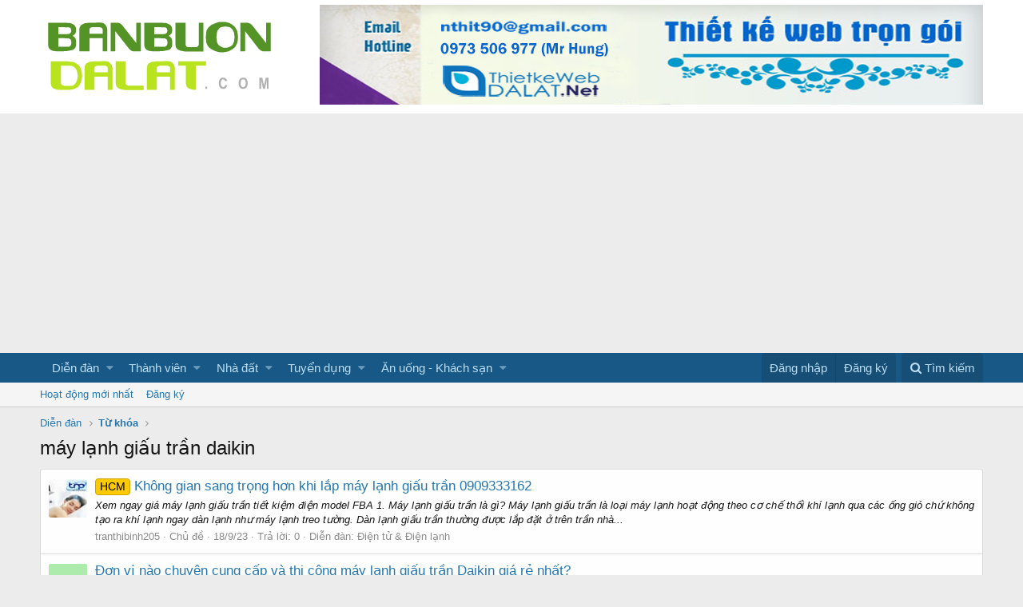

--- FILE ---
content_type: text/html; charset=utf-8
request_url: https://banbuondalat.com/tags/may-lanh-giau-tran-daikin/
body_size: 15003
content:
<!DOCTYPE html>
<html id="XF" lang="vi-VN" dir="LTR"
	data-app="public"
	data-template="tag_view"
	data-container-key=""
	data-content-key=""
	data-logged-in="false"
	data-cookie-prefix="xf_"
	class="has-no-js template-tag_view"
	 data-run-jobs="">
<head>
	<meta charset="utf-8" />
	<meta http-equiv="X-UA-Compatible" content="IE=Edge" />
	<meta name="viewport" content="width=device-width, initial-scale=1">

	
	
	

	<title>máy lạnh giấu trần daikin | Rao vặt đà lạt - Mua bán Đà Lạt</title>

	
		<link rel="next" href="/tags/may-lanh-giau-tran-daikin/page-2" />
	

	
		
	
	
	<meta property="og:site_name" content="Rao vặt đà lạt - Mua bán Đà Lạt" />


	
	
		
	
	
	
		<meta property="og:title" content="máy lạnh giấu trần daikin" />
		<meta property="twitter:title" content="máy lạnh giấu trần daikin" />
	


	
	
	
		
	
	
	
		<meta property="og:image" content="https://banbuondalat.com/styles/default/xenforo/logo-chuan-og.png" />
		<meta property="twitter:image" content="https://banbuondalat.com/styles/default/xenforo/logo-chuan-og.png" />
		<meta property="twitter:card" content="summary" />
	


	

	
		<meta name="theme-color" content="#fff" />
	

	
	
	

	
		
		<link rel="preload" href="/styles/fonts/fa/fontawesome-webfont.woff2?v=4.7.0" as="font" type="font/woff2" crossorigin="anonymous" />
	

	<link rel="stylesheet" href="/css.php?css=public%3Anormalize.css%2Cpublic%3Acore.less%2Cpublic%3Aapp.less%2Cpublic%3Afont_awesome.css&amp;s=1&amp;l=5&amp;d=1633318245&amp;k=adc2c96d5bb02ad454cd1ea6f53bfe93330b26b1" />

	
	<link rel="stylesheet" href="/css.php?css=public%3Aextra.less&amp;s=1&amp;l=5&amp;d=1633318245&amp;k=fe6ce56901c5fea24d12bc200f15f2a0f53e2afc" />

	
		<script src="/js/xf/preamble-compiled.js?_v=9f8759e1"></script>
	


	
		<link rel="icon" type="image/png" href="/styles/default/xenforo/favicon.png" sizes="32x32" />
	
	
		<link rel="apple-touch-icon" href="https://banbuondalat.com/styles/default/xenforo/logo-chuan-og.png" />
	
	<script>
	(function(i,s,o,g,r,a,m){i['GoogleAnalyticsObject']=r;i[r]=i[r]||function(){
	(i[r].q=i[r].q||[]).push(arguments)},i[r].l=1*new Date();a=s.createElement(o),
	m=s.getElementsByTagName(o)[0];a.async=1;a.src=g;m.parentNode.insertBefore(a,m)
	})(window,document,'script','https://www.google-analytics.com/analytics.js','ga');

	ga('create', 'UA-121781552-1', 'auto');
	ga('send', 'pageview');
	
	
</script>

<!-- Google tag (gtag.js) -->
<script async src="https://www.googletagmanager.com/gtag/js?id=G-DB4XQE6WL3"></script>
<script>
  window.dataLayer = window.dataLayer || [];
  function gtag(){dataLayer.push(arguments);}
  gtag('js', new Date());

  gtag('config', 'G-DB4XQE6WL3');
</script>


	
		<script async src="//pagead2.googlesyndication.com/pagead/js/adsbygoogle.js"></script>
		<script>
			 (adsbygoogle = window.adsbygoogle || []).push({
				  google_ad_client: "ca-pub-7569601277762362",
				  enable_page_level_ads: true
			 });
		</script>
	


</head>
<body data-template="tag_view">

<div class="p-pageWrapper" id="top">



<header class="p-header" id="header">
	<div class="p-header-inner">
		<div class="p-header-content">

			<div class="p-header-logo p-header-logo--image">
				<a href="https://banbuondalat.com">
					<img src="/styles/default/xenforo/logo-chuan.png"
						alt="Rao vặt đà lạt - Mua bán Đà Lạt"
						srcset="/styles/default/xenforo/logo-chuanx2.png 2x" />
				</a>
			</div>

			

	
	<a target="_blank" rel="dofollow" href="//thietkewebdalat.net/">
	<img width="100%" height="100%" title="thiet ke web da lat" src="https://i.imgur.com/RKJ5kCB.png" alt="thiet ke web da lat"></a>


		</div>
	</div>
</header>





	<div class="p-navSticky p-navSticky--primary" data-xf-init="sticky-header">
		
	<nav class="p-nav">
		<div class="p-nav-inner">
			<a class="p-nav-menuTrigger" data-xf-click="off-canvas" data-menu=".js-headerOffCanvasMenu" role="button" tabindex="0">
				<i aria-hidden="true"></i>
				<span class="p-nav-menuText">Menu</span>
			</a>

			<div class="p-nav-smallLogo">
				<a href="https://banbuondalat.com">
					<img src="/styles/default/xenforo/logo-chuan.png"
						alt="Rao vặt đà lạt - Mua bán Đà Lạt"
					srcset="/styles/default/xenforo/logo-chuanx2.png 2x" />
				</a>
			</div>

			<div class="p-nav-scroller hScroller" data-xf-init="h-scroller">
				<div class="hScroller-scroll">
					<ul class="p-nav-list js-offCanvasNavSource">
					
						<li>
							
	<div class="p-navEl " data-has-children="true">
		

			
	
	<a href="/"
		class="p-navEl-link p-navEl-link--splitMenu "
		
		
		data-nav-id="forums">Diễn đàn</a>


			<a data-xf-key="1"
				data-xf-click="menu"
				data-menu-pos-ref="< .p-navEl"
				data-arrow-pos-ref="< .p-navEl"
				class="p-navEl-splitTrigger"
				role="button"
				tabindex="0"
				aria-label="Toggle expanded"
				aria-expanded="false"
				aria-haspopup="true"></a>

		
		
			<div class="menu menu--structural" data-menu="menu" aria-hidden="true">
				<div class="menu-content">
					<!--<h4 class="menu-header">Diễn đàn</h4>-->
					
						
	
	
	<a href="/whats-new/posts/"
		class="menu-linkRow u-indentDepth0 js-offCanvasCopy "
		
		
		data-nav-id="newPosts">Bài viết mới</a>

	

					
						
	
	
	<a href="/search/?type=post"
		class="menu-linkRow u-indentDepth0 js-offCanvasCopy "
		
		
		data-nav-id="searchForums">Tìm chủ đề</a>

	

					
				</div>
			</div>
		
	</div>

						</li>
					
						<li>
							
	<div class="p-navEl " data-has-children="true">
		

			
	
	<a href="/members/"
		class="p-navEl-link p-navEl-link--splitMenu "
		
		
		data-nav-id="members">Thành viên</a>


			<a data-xf-key="2"
				data-xf-click="menu"
				data-menu-pos-ref="< .p-navEl"
				data-arrow-pos-ref="< .p-navEl"
				class="p-navEl-splitTrigger"
				role="button"
				tabindex="0"
				aria-label="Toggle expanded"
				aria-expanded="false"
				aria-haspopup="true"></a>

		
		
			<div class="menu menu--structural" data-menu="menu" aria-hidden="true">
				<div class="menu-content">
					<!--<h4 class="menu-header">Thành viên</h4>-->
					
						
	
	
	<a href="/online/"
		class="menu-linkRow u-indentDepth0 js-offCanvasCopy "
		
		
		data-nav-id="currentVisitors">Thành viên trực tuyến</a>

	

					
						
	
	
	<a href="/whats-new/profile-posts/"
		class="menu-linkRow u-indentDepth0 js-offCanvasCopy "
		 rel="nofollow"
		
		data-nav-id="newProfilePosts">Bài mới trên hồ sơ</a>

	

					
						
	
	
	<a href="/search/?type=profile_post"
		class="menu-linkRow u-indentDepth0 js-offCanvasCopy "
		
		
		data-nav-id="searchProfilePosts">Tìm trong hồ sơ cá nhân</a>

	

					
				</div>
			</div>
		
	</div>

						</li>
					
						<li>
							
	<div class="p-navEl " data-has-children="true">
		<a data-xf-key="3"
			data-xf-click="menu"
			data-menu-pos-ref="< .p-navEl"
			data-arrow-pos-ref="< .p-navEl"
			class="p-navEl-linkHolder"
			role="button"
			tabindex="0"
			aria-expanded="false"
			aria-haspopup="true">
			
	
	<span 
		class="p-navEl-link p-navEl-link--menuTrigger "
		
		
		data-nav-id="1">Nhà đất</span>

		</a>

		
		
			<div class="menu menu--structural" data-menu="menu" aria-hidden="true">
				<div class="menu-content">
					<!--<h4 class="menu-header">Nhà đất</h4>-->
					
						
	
	
	<a href="http://banbuondalat.com/forums/bat-dong-san-da-lat/"
		class="menu-linkRow u-indentDepth0 js-offCanvasCopy "
		
		
		data-nav-id="2">Nhà đất Đà Lạt</a>

	
		
			
	
	
	<a href="/forums/can-ban-nha-dat-sang-nhuong/"
		class="menu-linkRow u-indentDepth1 js-offCanvasCopy "
		
		
		data-nav-id="1000">Cần bán - Sang Nhượng - Cho Thuê</a>

	

		
			
	
	
	<a href="/forums/can-mua-dat-nha/"
		class="menu-linkRow u-indentDepth1 js-offCanvasCopy "
		
		
		data-nav-id="1001">Cần mua nhà - đất</a>

	

		
			
	
	
	<a href="/forums/thue-cho-thue/"
		class="menu-linkRow u-indentDepth1 js-offCanvasCopy "
		
		
		data-nav-id="10089">Thuê ,cho thuê</a>

	

		
			
	
	
	<a href="/forums/phong-tro/"
		class="menu-linkRow u-indentDepth1 js-offCanvasCopy "
		
		
		data-nav-id="10067">Phòng trọ</a>

	

		
		
			<hr class="menu-separator" />
		
	

					
						
	
	
	<span 
		class="menu-linkRow u-indentDepth0 js-offCanvasCopy "
		
		
		data-nav-id="3">Nhà đất Đức Trọng</span>

	
		
			
	
	
	<a href="/forums/can-ban-nha-dat-can-sang.63/"
		class="menu-linkRow u-indentDepth1 js-offCanvasCopy "
		
		
		data-nav-id="1111">Cần bán - Sang Nhượng - Cho Thuê</a>

	

		
			
	
	
	<a href="/forums/can-mua-dat-nha.64/"
		class="menu-linkRow u-indentDepth1 js-offCanvasCopy "
		
		
		data-nav-id="1112">Cần mua đất,nhà</a>

	

		
			
	
	
	<a href="/forums/thue-cho-thue.65/"
		class="menu-linkRow u-indentDepth1 js-offCanvasCopy "
		
		
		data-nav-id="1113">Thuê ,cho thuê</a>

	

		
		
			<hr class="menu-separator" />
		
	

					
						
	
	
	<span 
		class="menu-linkRow u-indentDepth0 js-offCanvasCopy "
		
		
		data-nav-id="4">Nhà đất Bảo Lộc</span>

	
		
			
	
	
	<a href="/forums/can-ban-nha-dat-can-sang.67/"
		class="menu-linkRow u-indentDepth1 js-offCanvasCopy "
		
		
		data-nav-id="1114">Cần bán - Sang Nhượng - Cho Thuê</a>

	

		
			
	
	
	<a href="/forums/can-mua-dat-nha.68/"
		class="menu-linkRow u-indentDepth1 js-offCanvasCopy "
		
		
		data-nav-id="1115">Cần mua nhà - đất</a>

	

		
			
	
	
	<a href="/forums/thue-cho-thue.69/"
		class="menu-linkRow u-indentDepth1 js-offCanvasCopy "
		
		
		data-nav-id="1116">Thuê ,cho thuê</a>

	

		
		
			<hr class="menu-separator" />
		
	

					
				</div>
			</div>
		
	</div>

						</li>
					
						<li>
							
	<div class="p-navEl " data-has-children="true">
		<a data-xf-key="4"
			data-xf-click="menu"
			data-menu-pos-ref="< .p-navEl"
			data-arrow-pos-ref="< .p-navEl"
			class="p-navEl-linkHolder"
			role="button"
			tabindex="0"
			aria-expanded="false"
			aria-haspopup="true">
			
	
	<span 
		class="p-navEl-link p-navEl-link--menuTrigger "
		
		
		data-nav-id="1003">Tuyển dụng</span>

		</a>

		
		
			<div class="menu menu--structural" data-menu="menu" aria-hidden="true">
				<div class="menu-content">
					<!--<h4 class="menu-header">Tuyển dụng</h4>-->
					
						
	
	
	<a href="/forums/nha-tuyen-dung.44/"
		class="menu-linkRow u-indentDepth0 js-offCanvasCopy "
		
		
		data-nav-id="1117">Nhà Tuyển Dụng</a>

	

					
						
	
	
	<a href="/forums/nguoi-tim-viec.45/"
		class="menu-linkRow u-indentDepth0 js-offCanvasCopy "
		
		
		data-nav-id="1118">Người tìm việc</a>

	

					
				</div>
			</div>
		
	</div>

						</li>
					
						<li>
							
	<div class="p-navEl " data-has-children="true">
		<a data-xf-key="5"
			data-xf-click="menu"
			data-menu-pos-ref="< .p-navEl"
			data-arrow-pos-ref="< .p-navEl"
			class="p-navEl-linkHolder"
			role="button"
			tabindex="0"
			aria-expanded="false"
			aria-haspopup="true">
			
	
	<span 
		class="p-navEl-link p-navEl-link--menuTrigger "
		
		
		data-nav-id="1005">Ăn uống - Khách sạn</span>

		</a>

		
		
			<div class="menu menu--structural" data-menu="menu" aria-hidden="true">
				<div class="menu-content">
					<!--<h4 class="menu-header">Ăn uống - Khách sạn</h4>-->
					
						
	
	
	<a href="/forums/an-uong-da-lat.52/"
		class="menu-linkRow u-indentDepth0 js-offCanvasCopy "
		
		
		data-nav-id="1119">Ăn uống Đà Lạt</a>

	

					
						
	
	
	<a href="/forums/khach-san-da-lat.53/"
		class="menu-linkRow u-indentDepth0 js-offCanvasCopy "
		
		
		data-nav-id="1120">Khách sạn Đà Lạt</a>

	

					
						
	
	
	<a href="/forums/nha-nghi-da-lat.54/"
		class="menu-linkRow u-indentDepth0 js-offCanvasCopy "
		
		
		data-nav-id="11130">Nhà nghỉ Đà Lạt</a>

	

					
				</div>
			</div>
		
	</div>

						</li>
					
					</ul>
				</div>
			</div>

			<div class="p-nav-opposite">
				<div class="p-navgroup p-account p-navgroup--guest">
					
						<a href="/login/" class="p-navgroup-link p-navgroup-link--textual p-navgroup-link--logIn" rel="nofollow" data-xf-click="overlay">
							<span class="p-navgroup-linkText">Đăng nhập</span>
						</a>
						
							<a href="/register/" class="p-navgroup-link p-navgroup-link--textual p-navgroup-link--register" rel="nofollow" data-xf-click="overlay">
								<span class="p-navgroup-linkText">Đăng ký</span>
							</a>
						
					
				</div>

				<div class="p-navgroup p-discovery">
					<a href="/whats-new/"
						class="p-navgroup-link p-navgroup-link--iconic p-navgroup-link--whatsnew"
						title="Có gì mới?">
						<i aria-hidden="true"></i>
						<span class="p-navgroup-linkText">Có gì mới?</span>
					</a>

					
						<a href="/search/"
							class="p-navgroup-link p-navgroup-link--iconic p-navgroup-link--search"
							data-xf-click="menu"
							data-xf-key="/"
							aria-label="Tìm kiếm"
							aria-expanded="false"
							aria-haspopup="true"
							title="Tìm kiếm">
							<i aria-hidden="true"></i>
							<span class="p-navgroup-linkText">Tìm kiếm</span>
						</a>
						<div class="menu menu--structural menu--wide" data-menu="menu" aria-hidden="true">
							<form action="/search/search" method="post"
								class="menu-content"
								data-xf-init="quick-search">

								<h3 class="menu-header">Tìm kiếm</h3>
								
								<div class="menu-row">
									
										<input type="text" class="input" name="keywords" placeholder="Tìm kiếm…" aria-label="Tìm kiếm" data-menu-autofocus="true" />
									
								</div>

								
								<div class="menu-row">
									<label class="iconic iconic--checkbox iconic--labelled"><input type="checkbox"  name="c[title_only]" value="1" /><i aria-hidden="true"></i>Chỉ tìm trong tiêu đề</label>

								</div>
								
								<div class="menu-row">
									<div class="inputGroup">
										<span class="inputGroup-text">Bởi:</span>
										<input class="input" name="c[users]" data-xf-init="auto-complete" placeholder="Thành viên" />
									</div>
								</div>
								<div class="menu-footer">
									<span class="menu-footer-controls">
										<button type="submit" class="button--primary button button--icon button--icon--search"><span class="button-text">Tìm</span></button>
										<a href="/search/" class="button" rel="nofollow"><span class="button-text">Tìm kiếm nâng cao…</span></a>
									</span>
								</div>

								<input type="hidden" name="_xfToken" value="1768633964,a43d303c0dc77c90934a2536b248c6aa" />
							</form>
						</div>
					
				</div>
			</div>
		</div>
	</nav>

	</div>
	
	
		<div class="p-sectionLinks">
			<div class="p-sectionLinks-inner hScroller" data-xf-init="h-scroller">
				<div class="hScroller-scroll">
					<ul class="p-sectionLinks-list">
					
						<li>
							
	<div class="p-navEl " >
		

			
	
	<a href="/whats-new/latest-activity"
		class="p-navEl-link "
		
		data-xf-key="alt+1"
		data-nav-id="defaultLatestActivity">Hoạt động mới nhất</a>


			

		
		
	</div>

						</li>
					
						<li>
							
	<div class="p-navEl " >
		

			
	
	<a href="/register/"
		class="p-navEl-link "
		
		data-xf-key="alt+2"
		data-nav-id="defaultRegister">Đăng ký</a>


			

		
		
	</div>

						</li>
					
					</ul>
				</div>
			</div>
		</div>
	



<div class="offCanvasMenu offCanvasMenu--nav js-headerOffCanvasMenu" data-menu="menu" aria-hidden="true" data-ocm-builder="navigation">
	<div class="offCanvasMenu-backdrop" data-menu-close="true"></div>
	<div class="offCanvasMenu-content">
		<div class="offCanvasMenu-header">
			Menu
			<a class="offCanvasMenu-closer" data-menu-close="true" role="button" tabindex="0" aria-label="Đóng"></a>
		</div>
		
			<div class="p-offCanvasRegisterLink">
				<div class="offCanvasMenu-linkHolder">
					<a href="/login/" class="offCanvasMenu-link" rel="nofollow" data-xf-click="overlay" data-menu-close="true">
						Đăng nhập
					</a>
				</div>
				<hr class="offCanvasMenu-separator" />
				
					<div class="offCanvasMenu-linkHolder">
						<a href="/register/" class="offCanvasMenu-link" rel="nofollow" data-xf-click="overlay" data-menu-close="true">
							Đăng ký
						</a>
					</div>
					<hr class="offCanvasMenu-separator" />
				
			</div>
		
		<div class="js-offCanvasNavTarget"></div>
	</div>
</div>

<div class="p-body">
	<div class="p-body-inner">
		<!--XF:EXTRA_OUTPUT-->

            
		

		

            

		
		
	
		<ul class="p-breadcrumbs "
			itemscope itemtype="https://schema.org/BreadcrumbList">
		

			
			
				
	<li itemprop="itemListElement" itemscope itemtype="https://schema.org/ListItem">
		<a href="/" itemprop="item">
			<span itemprop="name">Diễn đàn</span>
			<meta itemprop="position" content="1" />
		</a>
	</li>

			

			
			
				
	<li itemprop="itemListElement" itemscope itemtype="https://schema.org/ListItem">
		<a href="/tags/" itemprop="item">
			<span itemprop="name">Từ khóa</span>
			<meta itemprop="position" content="1" />
		</a>
	</li>

			

		
		</ul>
	

              
		

		
	<noscript><div class="blockMessage blockMessage--important blockMessage--iconic u-noJsOnly">JavaScript is disabled. For a better experience, please enable JavaScript in your browser before proceeding.</div></noscript>

		
	<!--[if lt IE 9]><div class="blockMessage blockMessage&#45;&#45;important blockMessage&#45;&#45;iconic">You are using an out of date browser. It  may not display this or other websites correctly.<br />You should upgrade or use an <a href="https://www.google.com/chrome/browser/" target="_blank">alternative browser</a>.</div><![endif]-->


		
			<div class="p-body-header">
			
				
					<div class="p-title ">
					
						
							<h1 class="p-title-value">máy lạnh giấu trần daikin</h1>
						
						
					
					</div>
				

				
			
			</div>
		

		<div class="p-body-main  ">
			

			<div class="p-body-content">
				
				<div class="p-body-pageContent">





<div class="block" data-xf-init="" data-type="" data-href="/inline-mod/">
	

	<div class="block-container">
		<ol class="block-body">
			
				<li class="block-row block-row--separated  js-inlineModContainer" data-author="tranthibinh205">
	<div class="contentRow ">
		<span class="contentRow-figure">
			<a href="/members/tranthibinh205.2163/" class="avatar avatar--s" data-user-id="2163" data-xf-init="member-tooltip">
			<img src="/data/avatars/s/2/2163.jpg?1655794079" srcset="/data/avatars/m/2/2163.jpg?1655794079 2x" alt="tranthibinh205" class="avatar-u2163-s" /> 
		</a>
		</span>
		<div class="contentRow-main">
			<h3 class="contentRow-title">
				<a href="/threads/khong-gian-sang-trong-hon-khi-lap-may-lanh-giau-tran-0909333162.224888/"><span class="label label--orange" dir="auto">HCM</span><span class="label-append">&nbsp;</span>Không gian sang trọng hơn khi lắp máy lạnh giấu trần 0909333162</a>
			</h3>

			<div class="contentRow-snippet">Xem ngay giá máy lạnh giấu trần tiết kiệm điện model FBA
 
1. Máy lạnh giấu trần là gì?
Máy lạnh giấu trần là loại máy lạnh hoạt động theo cơ chế thổi khí lạnh qua các ống gió chứ không tạo ra khí lạnh ngay dàn lạnh như máy lạnh treo tường. Dàn lạnh giấu trần thường được lắp đặt ở trên trần nhà...</div>

			<div class="contentRow-minor contentRow-minor--hideLinks">
				<ul class="listInline listInline--bullet">
					
					<li><a href="/members/tranthibinh205.2163/" class="username " dir="auto" data-user-id="2163" data-xf-init="member-tooltip">tranthibinh205</a></li>
					<li>Chủ đề</li>
					<li><time  class="u-dt" dir="auto" datetime="2023-09-18T14:57:41+0700" data-time="1695023861" data-date-string="18/9/23" data-time-string="14:57" title="18/9/23 lúc 14:57">18/9/23</time></li>
					<li>Trả lời: 0</li>
					<li>Diễn đàn: <a href="/forums/dien-tu-dien-lanh.24/">Điện tử &amp; Điện lạnh</a></li>
				</ul>
			</div>
		</div>
	</div>
</li>
			
				<li class="block-row block-row--separated  js-inlineModContainer" data-author="lanthanhhaichau">
	<div class="contentRow ">
		<span class="contentRow-figure">
			<a href="/members/lanthanhhaichau.725/" class="avatar avatar--s avatar--default avatar--default--dynamic" data-user-id="725" data-xf-init="member-tooltip" style="background-color: #adebad; color: #2eb82e">
			<span class="avatar-u725-s">L</span> 
		</a>
		</span>
		<div class="contentRow-main">
			<h3 class="contentRow-title">
				<a href="/threads/don-vi-nao-chuyen-cung-cap-va-thi-cong-may-lanh-giau-tran-daikin-gia-re-nhat.222762/">Đơn vị nào chuyên cung cấp và thi công máy lạnh giấu trần Daikin giá rẻ nhất?</a>
			</h3>

			<div class="contentRow-snippet">Việc thi công máy lạnh giấu trần nối ống gió Daikin luôn lựa chọn hàng đầu cho không gian có kiến trúc đẹp, mang tới sự tiện nghi cũng như tính thẩm mỹ tuyệt vời, bởi sự đa dạng trong biến tấu dàn lạnh theo quan điểm thẩm mỹ mỗi người, hơn nữa với những tính năng tuyệt vời mà sản phẩm này mang...</div>

			<div class="contentRow-minor contentRow-minor--hideLinks">
				<ul class="listInline listInline--bullet">
					
					<li><a href="/members/lanthanhhaichau.725/" class="username " dir="auto" data-user-id="725" data-xf-init="member-tooltip">lanthanhhaichau</a></li>
					<li>Chủ đề</li>
					<li><time  class="u-dt" dir="auto" datetime="2023-07-19T16:07:06+0700" data-time="1689757626" data-date-string="19/7/23" data-time-string="16:07" title="19/7/23 lúc 16:07">19/7/23</time></li>
					<li>Trả lời: 0</li>
					<li>Diễn đàn: <a href="/forums/dien-tu-dien-lanh.24/">Điện tử &amp; Điện lạnh</a></li>
				</ul>
			</div>
		</div>
	</div>
</li>
			
				<li class="block-row block-row--separated  js-inlineModContainer" data-author="thaotrieuan">
	<div class="contentRow ">
		<span class="contentRow-figure">
			<a href="/members/thaotrieuan.147/" class="avatar avatar--s avatar--default avatar--default--dynamic" data-user-id="147" data-xf-init="member-tooltip" style="background-color: #85e0a3; color: #248f47">
			<span class="avatar-u147-s">T</span> 
		</a>
		</span>
		<div class="contentRow-main">
			<h3 class="contentRow-title">
				<a href="/threads/mua-ngay-may-lanh-giau-tran-daikin-voi-nhieu-uu-dai-hap-dan-tai-dien-lanh-trieu-an.221861/"><span class="label label--skyBlue" dir="auto">Toàn Quốc</span><span class="label-append">&nbsp;</span>Mua ngay máy lạnh giấu trần Daikin với nhiều ưu đãi hấp dẫn tại Điện lạnh Triều An</a>
			</h3>

			<div class="contentRow-snippet">SO SÁNH 2 DÒNG MÁY LẠNH GIẤU TRẦN ỐNG GIÓ FBA VÀ FBFC NỔI TRỘI NHẤT HIỆN NAY



Là lựa chọn của hầu hết các công trình hiện nay, máy lạnh giấu trần ống gió FBFC và FBA của hãng Daikin đều là 2 model tích hợp công nghệ Inverter hiện đại, siêu tiết kiệm điện. Nhưng người tiêu dùng vẫn còn băn...</div>

			<div class="contentRow-minor contentRow-minor--hideLinks">
				<ul class="listInline listInline--bullet">
					
					<li><a href="/members/thaotrieuan.147/" class="username " dir="auto" data-user-id="147" data-xf-init="member-tooltip">thaotrieuan</a></li>
					<li>Chủ đề</li>
					<li><time  class="u-dt" dir="auto" datetime="2023-06-27T09:33:54+0700" data-time="1687833234" data-date-string="27/6/23" data-time-string="09:33" title="27/6/23 lúc 09:33">27/6/23</time></li>
					<li>Trả lời: 0</li>
					<li>Diễn đàn: <a href="/forums/dien-tu-dien-lanh.24/">Điện tử &amp; Điện lạnh</a></li>
				</ul>
			</div>
		</div>
	</div>
</li>
			
				<li class="block-row block-row--separated  js-inlineModContainer" data-author="thaotrieuan">
	<div class="contentRow ">
		<span class="contentRow-figure">
			<a href="/members/thaotrieuan.147/" class="avatar avatar--s avatar--default avatar--default--dynamic" data-user-id="147" data-xf-init="member-tooltip" style="background-color: #85e0a3; color: #248f47">
			<span class="avatar-u147-s">T</span> 
		</a>
		</span>
		<div class="contentRow-main">
			<h3 class="contentRow-title">
				<a href="/threads/may-lanh-giau-tran-daikin-nhap-khau-chinh-hang-bao-hanh-2-nam.221839/"><span class="label label--skyBlue" dir="auto">Toàn Quốc</span><span class="label-append">&nbsp;</span>Máy lạnh giấu trần Daikin nhập khẩu chính hãng, bảo hành 2 năm</a>
			</h3>

			<div class="contentRow-snippet">Sale giá sốc máy lạnh giấu trần Daikin 2 ngựa hàng nhập khẩu chính hãng

 
Máy lạnh giấu trần Daikin FBA50BVMA/RZF50CV2V inverter R32
Mã sản phẩm: FBA50BVMA/RZF50CV2V
Giá: 27.100.000 vnđ
Xuất xứ: Việt Nam/Thái Lan
Hãng sản xuất: Máy lạnh Daikin
Công suất: 2 ngựa | 2.0 hp
Bảo hành: 1 năm...</div>

			<div class="contentRow-minor contentRow-minor--hideLinks">
				<ul class="listInline listInline--bullet">
					
					<li><a href="/members/thaotrieuan.147/" class="username " dir="auto" data-user-id="147" data-xf-init="member-tooltip">thaotrieuan</a></li>
					<li>Chủ đề</li>
					<li><time  class="u-dt" dir="auto" datetime="2023-06-26T14:53:50+0700" data-time="1687766030" data-date-string="26/6/23" data-time-string="14:53" title="26/6/23 lúc 14:53">26/6/23</time></li>
					<li>Trả lời: 0</li>
					<li>Diễn đàn: <a href="/forums/dien-tu-dien-lanh.24/">Điện tử &amp; Điện lạnh</a></li>
				</ul>
			</div>
		</div>
	</div>
</li>
			
				<li class="block-row block-row--separated  js-inlineModContainer" data-author="lanthanhhaichau">
	<div class="contentRow ">
		<span class="contentRow-figure">
			<a href="/members/lanthanhhaichau.725/" class="avatar avatar--s avatar--default avatar--default--dynamic" data-user-id="725" data-xf-init="member-tooltip" style="background-color: #adebad; color: #2eb82e">
			<span class="avatar-u725-s">L</span> 
		</a>
		</span>
		<div class="contentRow-main">
			<h3 class="contentRow-title">
				<a href="/threads/don-vi-ban-lap-may-lanh-giau-tran-daikin-ap-suat-tinh-thap-trung-binh-cao-re-nhat-mien-nam.220834/">Đơn vị bán, lắp máy lạnh giấu trần Daikin áp suất tĩnh thấp, trung bình, cao rẻ nhất miền nam</a>
			</h3>

			<div class="contentRow-snippet">Bài viết này Thanh Hải Châu xin giới thiệu bảng giá mới nhất dòng tiêu chuẩn máy lạnh giấu trần nối ống gió Daikin áp suất tĩnh thấp, trung bình và cao để bạn có thể tham khảo khi cần.



» Tìm hiểu: Tại sao máy lạnh giấu trần nối ống gió Daikin luôn được tìm mua?


► Tổng hợp các model máy lạnh...</div>

			<div class="contentRow-minor contentRow-minor--hideLinks">
				<ul class="listInline listInline--bullet">
					
					<li><a href="/members/lanthanhhaichau.725/" class="username " dir="auto" data-user-id="725" data-xf-init="member-tooltip">lanthanhhaichau</a></li>
					<li>Chủ đề</li>
					<li><time  class="u-dt" dir="auto" datetime="2023-05-31T14:11:09+0700" data-time="1685517069" data-date-string="31/5/23" data-time-string="14:11" title="31/5/23 lúc 14:11">31/5/23</time></li>
					<li>Trả lời: 0</li>
					<li>Diễn đàn: <a href="/forums/dien-tu-dien-lanh.24/">Điện tử &amp; Điện lạnh</a></li>
				</ul>
			</div>
		</div>
	</div>
</li>
			
				<li class="block-row block-row--separated  js-inlineModContainer" data-author="trinhtran">
	<div class="contentRow ">
		<span class="contentRow-figure">
			<a href="/members/trinhtran.969/" class="avatar avatar--s avatar--default avatar--default--dynamic" data-user-id="969" data-xf-init="member-tooltip" style="background-color: #7a7a1f; color: #000000">
			<span class="avatar-u969-s">T</span> 
		</a>
		</span>
		<div class="contentRow-main">
			<h3 class="contentRow-title">
				<a href="/threads/may-lanh-giau-tran-daikin-hien-dai-gia-canh-tranh-cho-phong-ngu.218969/"><span class="label label--orange" dir="auto">HCM</span><span class="label-append">&nbsp;</span>Máy lạnh giấu trần daikin hiện đại giá cạnh tranh cho phòng ngủ</a>
			</h3>

			<div class="contentRow-snippet">MUA BÁN CÁC LOẠI MÁY LẠNH ÂM TRẦN ỐNG GIÓ DAIKIN 42.000BTU CỰC ĐẸP MẮT CHO CÔNG TRÌNH

Máy lạnh âm trần ống gió Daikin từ lâu đã là sản phẩm được người dùng quan tâm nhiều nhất bởi thiết kế cực kì tinh tế, màu sắc nhã nhặn, cùng với nhiều tính năng nổi bật như :  công nghệ inverter, lọc mùi, khử...</div>

			<div class="contentRow-minor contentRow-minor--hideLinks">
				<ul class="listInline listInline--bullet">
					
					<li><a href="/members/trinhtran.969/" class="username " dir="auto" data-user-id="969" data-xf-init="member-tooltip">trinhtran</a></li>
					<li>Chủ đề</li>
					<li><time  class="u-dt" dir="auto" datetime="2023-04-21T08:38:26+0700" data-time="1682041106" data-date-string="21/4/23" data-time-string="08:38" title="21/4/23 lúc 08:38">21/4/23</time></li>
					<li>Trả lời: 0</li>
					<li>Diễn đàn: <a href="/forums/dien-tu-dien-lanh.24/">Điện tử &amp; Điện lạnh</a></li>
				</ul>
			</div>
		</div>
	</div>
</li>
			
				<li class="block-row block-row--separated  js-inlineModContainer" data-author="lanthanhhaichau">
	<div class="contentRow ">
		<span class="contentRow-figure">
			<a href="/members/lanthanhhaichau.725/" class="avatar avatar--s avatar--default avatar--default--dynamic" data-user-id="725" data-xf-init="member-tooltip" style="background-color: #adebad; color: #2eb82e">
			<span class="avatar-u725-s">L</span> 
		</a>
		</span>
		<div class="contentRow-main">
			<h3 class="contentRow-title">
				<a href="/threads/ban-va-thi-cong-may-lanh-giau-tran-daikin-cho-biet-thu-gia-thap-nhat.217900/">Bán và thi công máy lạnh giấu trần Daikin cho biệt thự giá thấp nhất</a>
			</h3>

			<div class="contentRow-snippet">Bạn cũng cần tìm cho mình một đơn vị thật uy tín ở miền nam để nhận tư vấn, thi công máy lạnh giấu trần Daikin cho biệt thự chuyên nghiệp nhất, giá rẻ nhất như Điện Lạnh Thanh Hải Châu. Mời bạn xem bài viết dưới đây để biết lý do vì sao chúng tôi lại nói như vậy nhé.



→ Xem thêm: Lựa chọn lắp...</div>

			<div class="contentRow-minor contentRow-minor--hideLinks">
				<ul class="listInline listInline--bullet">
					
					<li><a href="/members/lanthanhhaichau.725/" class="username " dir="auto" data-user-id="725" data-xf-init="member-tooltip">lanthanhhaichau</a></li>
					<li>Chủ đề</li>
					<li><time  class="u-dt" dir="auto" datetime="2023-03-31T13:42:17+0700" data-time="1680244937" data-date-string="31/3/23" data-time-string="13:42" title="31/3/23 lúc 13:42">31/3/23</time></li>
					<li>Trả lời: 0</li>
					<li>Diễn đàn: <a href="/forums/dien-tu-dien-lanh.24/">Điện tử &amp; Điện lạnh</a></li>
				</ul>
			</div>
		</div>
	</div>
</li>
			
				<li class="block-row block-row--separated  js-inlineModContainer" data-author="lanthanhhaichau">
	<div class="contentRow ">
		<span class="contentRow-figure">
			<a href="/members/lanthanhhaichau.725/" class="avatar avatar--s avatar--default avatar--default--dynamic" data-user-id="725" data-xf-init="member-tooltip" style="background-color: #adebad; color: #2eb82e">
			<span class="avatar-u725-s">L</span> 
		</a>
		</span>
		<div class="contentRow-main">
			<h3 class="contentRow-title">
				<a href="/threads/ban-va-thi-cong-may-lanh-giau-tran-daikin-cho-biet-thu-gia-thap-nhat.217899/">Bán và thi công máy lạnh giấu trần Daikin cho biệt thự giá thấp nhất</a>
			</h3>

			<div class="contentRow-snippet">Bạn cũng cần tìm cho mình một đơn vị thật uy tín ở miền nam để nhận tư vấn, thi công máy lạnh giấu trần Daikin cho biệt thự chuyên nghiệp nhất, giá rẻ nhất như Điện Lạnh Thanh Hải Châu. Mời bạn xem bài viết dưới đây để biết lý do vì sao chúng tôi lại nói như vậy nhé.



→ Xem thêm: Lựa chọn lắp...</div>

			<div class="contentRow-minor contentRow-minor--hideLinks">
				<ul class="listInline listInline--bullet">
					
					<li><a href="/members/lanthanhhaichau.725/" class="username " dir="auto" data-user-id="725" data-xf-init="member-tooltip">lanthanhhaichau</a></li>
					<li>Chủ đề</li>
					<li><time  class="u-dt" dir="auto" datetime="2023-03-31T13:41:34+0700" data-time="1680244894" data-date-string="31/3/23" data-time-string="13:41" title="31/3/23 lúc 13:41">31/3/23</time></li>
					<li>Trả lời: 0</li>
					<li>Diễn đàn: <a href="/forums/dien-tu-dien-lanh.24/">Điện tử &amp; Điện lạnh</a></li>
				</ul>
			</div>
		</div>
	</div>
</li>
			
				<li class="block-row block-row--separated  js-inlineModContainer" data-author="lanthanhhaichau">
	<div class="contentRow ">
		<span class="contentRow-figure">
			<a href="/members/lanthanhhaichau.725/" class="avatar avatar--s avatar--default avatar--default--dynamic" data-user-id="725" data-xf-init="member-tooltip" style="background-color: #adebad; color: #2eb82e">
			<span class="avatar-u725-s">L</span> 
		</a>
		</span>
		<div class="contentRow-main">
			<h3 class="contentRow-title">
				<a href="/threads/chuyen-cung-cap-thi-cong-may-lanh-giau-tran-daikin-cho-biet-thu-gia-uu-dai-nhat.216221/">Chuyên cung cấp, thi công máy lạnh giấu trần Daikin cho biệt thự giá ưu đãi nhất</a>
			</h3>

			<div class="contentRow-snippet">Biệt thự sang trọng với nội thất đẳng cấp và việc lựa chọn dòng sản phẩm máy lạnh cho biệt thự phù hợp và xứng đáng góp mặt trong không gian ấy là vô cùng quan trọng. Và tất nhiên trong cuộc tìm kiếm máy lạnh cho biệt thự, cái tên máy lạnh giấu trần Daikin có thể nói là siêu phẩm khiến các gia...</div>

			<div class="contentRow-minor contentRow-minor--hideLinks">
				<ul class="listInline listInline--bullet">
					
					<li><a href="/members/lanthanhhaichau.725/" class="username " dir="auto" data-user-id="725" data-xf-init="member-tooltip">lanthanhhaichau</a></li>
					<li>Chủ đề</li>
					<li><time  class="u-dt" dir="auto" datetime="2023-02-27T13:57:11+0700" data-time="1677481031" data-date-string="27/2/23" data-time-string="13:57" title="27/2/23 lúc 13:57">27/2/23</time></li>
					<li>Trả lời: 0</li>
					<li>Diễn đàn: <a href="/forums/dien-tu-dien-lanh.24/">Điện tử &amp; Điện lạnh</a></li>
				</ul>
			</div>
		</div>
	</div>
</li>
			
				<li class="block-row block-row--separated  js-inlineModContainer" data-author="lanthanhhaichau">
	<div class="contentRow ">
		<span class="contentRow-figure">
			<a href="/members/lanthanhhaichau.725/" class="avatar avatar--s avatar--default avatar--default--dynamic" data-user-id="725" data-xf-init="member-tooltip" style="background-color: #adebad; color: #2eb82e">
			<span class="avatar-u725-s">L</span> 
		</a>
		</span>
		<div class="contentRow-main">
			<h3 class="contentRow-title">
				<a href="/threads/don-vi-uy-tin-ban-va-thi-cong-may-lanh-giau-tran-daikin-gia-canh-tranh-nhat-mien-nam.215847/">Đơn vị uy tín bán và thi công máy lạnh giấu trần Daikin giá cạnh tranh nhất miền nam</a>
			</h3>

			<div class="contentRow-snippet">Cả FBFC và FBA đều là 2 model siêu tiết kiệm điện tích hợp công nghệ Inverter hiện đại của máy lạnh giấu trần nối ống gió Daikin đang được người tiêu dùng quan tâm và lựa chọn lắp đặt cho nhiều không gian như biệt thự, nhà phố, chung cư, văn phòng công ty,… Tuy nhiên nhiều người dùng vẫn còn băn...</div>

			<div class="contentRow-minor contentRow-minor--hideLinks">
				<ul class="listInline listInline--bullet">
					
					<li><a href="/members/lanthanhhaichau.725/" class="username " dir="auto" data-user-id="725" data-xf-init="member-tooltip">lanthanhhaichau</a></li>
					<li>Chủ đề</li>
					<li><time  class="u-dt" dir="auto" datetime="2023-02-20T14:26:37+0700" data-time="1676877997" data-date-string="20/2/23" data-time-string="14:26" title="20/2/23 lúc 14:26">20/2/23</time></li>
					<li>Trả lời: 0</li>
					<li>Diễn đàn: <a href="/forums/dien-tu-dien-lanh.24/">Điện tử &amp; Điện lạnh</a></li>
				</ul>
			</div>
		</div>
	</div>
</li>
			
				<li class="block-row block-row--separated  js-inlineModContainer" data-author="lanthanhhaichau">
	<div class="contentRow ">
		<span class="contentRow-figure">
			<a href="/members/lanthanhhaichau.725/" class="avatar avatar--s avatar--default avatar--default--dynamic" data-user-id="725" data-xf-init="member-tooltip" style="background-color: #adebad; color: #2eb82e">
			<span class="avatar-u725-s">L</span> 
		</a>
		</span>
		<div class="contentRow-main">
			<h3 class="contentRow-title">
				<a href="/threads/dai-ly-cung-cap-thi-cong-may-lanh-giau-tran-ong-gio-daikin-chuyen-nghiep-va-re.215103/">Đại lý cung cấp, thi công máy lạnh giấu trần ống gió Daikin chuyên nghiệp và rẻ</a>
			</h3>

			<div class="contentRow-snippet">Công Ty Điện Lạnh Thanh Hải Châu là nhà phân phối máy lạnh giấu trần nối ống gió Daikin chính hãng – lắp đặt giá rẻ – chuyên nghiệp uy tín tại TP. Hồ Chí Minh và toàn quốc với đội ngũ kỹ thuật viên có bề dày kinh nghiệm, tận tâm tận lực vì mỗi khách hàng, cam kết mang lại không gian đẹp với tiến...</div>

			<div class="contentRow-minor contentRow-minor--hideLinks">
				<ul class="listInline listInline--bullet">
					
					<li><a href="/members/lanthanhhaichau.725/" class="username " dir="auto" data-user-id="725" data-xf-init="member-tooltip">lanthanhhaichau</a></li>
					<li>Chủ đề</li>
					<li><time  class="u-dt" dir="auto" datetime="2023-02-06T15:14:44+0700" data-time="1675671284" data-date-string="6/2/23" data-time-string="15:14" title="6/2/23 lúc 15:14">6/2/23</time></li>
					<li>Trả lời: 0</li>
					<li>Diễn đàn: <a href="/forums/dien-tu-dien-lanh.24/">Điện tử &amp; Điện lạnh</a></li>
				</ul>
			</div>
		</div>
	</div>
</li>
			
				<li class="block-row block-row--separated  js-inlineModContainer" data-author="lanthanhhaichau">
	<div class="contentRow ">
		<span class="contentRow-figure">
			<a href="/members/lanthanhhaichau.725/" class="avatar avatar--s avatar--default avatar--default--dynamic" data-user-id="725" data-xf-init="member-tooltip" style="background-color: #adebad; color: #2eb82e">
			<span class="avatar-u725-s">L</span> 
		</a>
		</span>
		<div class="contentRow-main">
			<h3 class="contentRow-title">
				<a href="/threads/nha-thau-chuyen-phan-phoi-lap-dat-may-lanh-giau-tran-daikin-kinh-nghiem-lau-nam.214120/">Nhà thầu chuyên phân phối - lắp đặt máy lạnh giấu trần Daikin kinh nghiệm lâu năm</a>
			</h3>

			<div class="contentRow-snippet">Bạn đang băn khoăn và khó khăn khi lựa chọn một đơn vị nhà thầu uy tín và kinh nghiệm lâu năm để lắp đặt máy lạnh giấu trần Daikin tại TP HCM hay tại các tỉnh vùng ven như Bình Dương, Đồng Nai, Long An... Hãy một lần gọi đến Hotline tư vấn kỹ thuật chuyên nghiệp 0911 260 247 (Mr Luân) để có được...</div>

			<div class="contentRow-minor contentRow-minor--hideLinks">
				<ul class="listInline listInline--bullet">
					
					<li><a href="/members/lanthanhhaichau.725/" class="username " dir="auto" data-user-id="725" data-xf-init="member-tooltip">lanthanhhaichau</a></li>
					<li>Chủ đề</li>
					<li><time  class="u-dt" dir="auto" datetime="2023-01-06T15:20:02+0700" data-time="1672993202" data-date-string="6/1/23" data-time-string="15:20" title="6/1/23 lúc 15:20">6/1/23</time></li>
					<li>Trả lời: 0</li>
					<li>Diễn đàn: <a href="/forums/dien-tu-dien-lanh.24/">Điện tử &amp; Điện lạnh</a></li>
				</ul>
			</div>
		</div>
	</div>
</li>
			
				<li class="block-row block-row--separated  js-inlineModContainer" data-author="lanthanhhaichau">
	<div class="contentRow ">
		<span class="contentRow-figure">
			<a href="/members/lanthanhhaichau.725/" class="avatar avatar--s avatar--default avatar--default--dynamic" data-user-id="725" data-xf-init="member-tooltip" style="background-color: #adebad; color: #2eb82e">
			<span class="avatar-u725-s">L</span> 
		</a>
		</span>
		<div class="contentRow-main">
			<h3 class="contentRow-title">
				<a href="/threads/dich-vu-tron-goi-ban-va-lap-may-lanh-giau-tran-daikin-inverter-gia-ca-tot-nhat.214051/">Dịch vụ trọn gói bán và lắp máy lạnh giấu trần Daikin inverter giá cả tốt nhất</a>
			</h3>

			<div class="contentRow-snippet">3 model máy lạnh giấu trần nối ống gió Daikin tích hợp công nghệ inverter tiết kiệm điện gồm dòng thương mại (công suất 1.5 - 5.5HP) và dòng công nghiệp (công suất 8 - 20HP) nên có thể lắp đặt cho rất nhiều không gian. Tham khảo các model của máy lạnh giấu trần Daikin tại Thanh Hải Châu qua bài...</div>

			<div class="contentRow-minor contentRow-minor--hideLinks">
				<ul class="listInline listInline--bullet">
					
					<li><a href="/members/lanthanhhaichau.725/" class="username " dir="auto" data-user-id="725" data-xf-init="member-tooltip">lanthanhhaichau</a></li>
					<li>Chủ đề</li>
					<li><time  class="u-dt" dir="auto" datetime="2023-01-05T15:06:01+0700" data-time="1672905961" data-date-string="5/1/23" data-time-string="15:06" title="5/1/23 lúc 15:06">5/1/23</time></li>
					<li>Trả lời: 0</li>
					<li>Diễn đàn: <a href="/forums/dien-tu-dien-lanh.24/">Điện tử &amp; Điện lạnh</a></li>
				</ul>
			</div>
		</div>
	</div>
</li>
			
				<li class="block-row block-row--separated  js-inlineModContainer" data-author="lanthanhhaichau">
	<div class="contentRow ">
		<span class="contentRow-figure">
			<a href="/members/lanthanhhaichau.725/" class="avatar avatar--s avatar--default avatar--default--dynamic" data-user-id="725" data-xf-init="member-tooltip" style="background-color: #adebad; color: #2eb82e">
			<span class="avatar-u725-s">L</span> 
		</a>
		</span>
		<div class="contentRow-main">
			<h3 class="contentRow-title">
				<a href="/threads/nhan-thau-lap-dat-tron-goi-gia-re-may-lanh-giau-tran-daikin-chinh-hang-chat-luong.213976/">Nhận thầu, lắp đặt trọn gói giá rẻ máy lạnh giấu trần Daikin chính hãng, chất lượng</a>
			</h3>

			<div class="contentRow-snippet">Thương hiệu máy lạnh giấu trần Daikin hiện nay đang “làm mưa, làm gió” trên thị trường máy lạnh. Bên cạnh chất lượng cao, độ bền và công nghệ tiên tiến, sản phẩm này còn mang lại sự tiện nghi và đẳng cấp hơn cho người sử dụng.
Chúng ta cùng phân tích một tí về sản phẩm máy lạnh giấu trần này, để...</div>

			<div class="contentRow-minor contentRow-minor--hideLinks">
				<ul class="listInline listInline--bullet">
					
					<li><a href="/members/lanthanhhaichau.725/" class="username " dir="auto" data-user-id="725" data-xf-init="member-tooltip">lanthanhhaichau</a></li>
					<li>Chủ đề</li>
					<li><time  class="u-dt" dir="auto" datetime="2023-01-04T15:29:20+0700" data-time="1672820960" data-date-string="4/1/23" data-time-string="15:29" title="4/1/23 lúc 15:29">4/1/23</time></li>
					<li>Trả lời: 0</li>
					<li>Diễn đàn: <a href="/forums/dien-tu-dien-lanh.24/">Điện tử &amp; Điện lạnh</a></li>
				</ul>
			</div>
		</div>
	</div>
</li>
			
				<li class="block-row block-row--separated  js-inlineModContainer" data-author="thaotrieuan">
	<div class="contentRow ">
		<span class="contentRow-figure">
			<a href="/members/thaotrieuan.147/" class="avatar avatar--s avatar--default avatar--default--dynamic" data-user-id="147" data-xf-init="member-tooltip" style="background-color: #85e0a3; color: #248f47">
			<span class="avatar-u147-s">T</span> 
		</a>
		</span>
		<div class="contentRow-main">
			<h3 class="contentRow-title">
				<a href="/threads/lap-dat-dieu-hoa-am-tran-noi-ong-gio-daikin-42000btu-gia-uu-dai-cho-cac-cong-trinh-viet.212832/"><span class="label label--skyBlue" dir="auto">Toàn Quốc</span><span class="label-append">&nbsp;</span>Lắp đặt điều hòa âm trần nối ống gió Daikin 42000Btu giá ưu đãi cho các công trình Việt</a>
			</h3>

			<div class="contentRow-snippet">MUA BÁN CÁC LOẠI MÁY LẠNH ÂM TRẦN ỐNG GIÓ DAIKIN 42.000BTU CỰC ĐẸP MẮT CHO CÔNG TRÌNH
 
Máy lạnh âm trần ống gió Daikin từ lâu đã là sản phẩm được người dùng quan tâm nhiều nhất bởi thiết kế cực kì tinh tế, màu sắc nhã nhặn, cùng với nhiều tính năng nổi bật như :  công nghệ inverter, lọc mùi...</div>

			<div class="contentRow-minor contentRow-minor--hideLinks">
				<ul class="listInline listInline--bullet">
					
					<li><a href="/members/thaotrieuan.147/" class="username " dir="auto" data-user-id="147" data-xf-init="member-tooltip">thaotrieuan</a></li>
					<li>Chủ đề</li>
					<li><time  class="u-dt" dir="auto" datetime="2022-12-10T10:03:02+0700" data-time="1670641382" data-date-string="10/12/22" data-time-string="10:03" title="10/12/22 lúc 10:03">10/12/22</time></li>
					<li>Trả lời: 0</li>
					<li>Diễn đàn: <a href="/forums/dien-tu-dien-lanh.24/">Điện tử &amp; Điện lạnh</a></li>
				</ul>
			</div>
		</div>
	</div>
</li>
			
				<li class="block-row block-row--separated  js-inlineModContainer" data-author="lanthanhhaichau">
	<div class="contentRow ">
		<span class="contentRow-figure">
			<a href="/members/lanthanhhaichau.725/" class="avatar avatar--s avatar--default avatar--default--dynamic" data-user-id="725" data-xf-init="member-tooltip" style="background-color: #adebad; color: #2eb82e">
			<span class="avatar-u725-s">L</span> 
		</a>
		</span>
		<div class="contentRow-main">
			<h3 class="contentRow-title">
				<a href="/threads/dai-ly-phan-phoi-thi-cong-may-lanh-giau-tran-daikin-re-uy-tin-chuyen-nghiep.212371/">Đại lý phân phối, thi công máy lạnh giấu trần Daikin rẻ - uy tín - chuyên nghiệp</a>
			</h3>

			<div class="contentRow-snippet">Công Ty Điện Lạnh Thanh Hải Châu là nhà phân phối máy lạnh giấu trần nối ống gió Daikin chính hãng – lắp đặt giá rẻ – chuyên nghiệp uy tín tại TP. Hồ Chí Minh và toàn quốc với đội ngũ kỹ thuật viên có bề dày kinh nghiệm, tận tâm tận lực vì mỗi khách hàng, cam kết mang lại không gian đẹp với tiến...</div>

			<div class="contentRow-minor contentRow-minor--hideLinks">
				<ul class="listInline listInline--bullet">
					
					<li><a href="/members/lanthanhhaichau.725/" class="username " dir="auto" data-user-id="725" data-xf-init="member-tooltip">lanthanhhaichau</a></li>
					<li>Chủ đề</li>
					<li><time  class="u-dt" dir="auto" datetime="2022-12-01T15:30:23+0700" data-time="1669883423" data-date-string="1/12/22" data-time-string="15:30" title="1/12/22 lúc 15:30">1/12/22</time></li>
					<li>Trả lời: 0</li>
					<li>Diễn đàn: <a href="/forums/dien-tu-dien-lanh.24/">Điện tử &amp; Điện lạnh</a></li>
				</ul>
			</div>
		</div>
	</div>
</li>
			
				<li class="block-row block-row--separated  js-inlineModContainer" data-author="haichau">
	<div class="contentRow ">
		<span class="contentRow-figure">
			<a href="/members/haichau.767/" class="avatar avatar--s" data-user-id="767" data-xf-init="member-tooltip">
			<img src="/data/avatars/s/0/767.jpg?1679880660" srcset="/data/avatars/m/0/767.jpg?1679880660 2x" alt="haichau" class="avatar-u767-s" /> 
		</a>
		</span>
		<div class="contentRow-main">
			<h3 class="contentRow-title">
				<a href="/threads/cong-trinh-thi-cong-lap-dat-may-lanh-giau-tran-noi-ong-gio-cho-hoi-truong.212321/"><span class="label label--orange" dir="auto">HCM</span><span class="label-append">&nbsp;</span>Công trình thi công lắp đặt máy lạnh giấu trần nối ống gió cho hội trường</a>
			</h3>

			<div class="contentRow-snippet">Công ty Điện Lạnh Thanh Hải Châu đã vừa hoàn thiện xong công trình Thi công lắp đặt máy lạnh giấu trần nối ống gió cho hội trường của Văn phòng tỉnh ủy Khánh Hòa tại Thành Phố Nha Trang, Tỉnh Khánh Hòa. Sản phẩm được lựa chọn đi vào công trình đó là  Daikin FDMNQ48MV1/RNQ48MY1 công suất 48.000...</div>

			<div class="contentRow-minor contentRow-minor--hideLinks">
				<ul class="listInline listInline--bullet">
					
					<li><a href="/members/haichau.767/" class="username " dir="auto" data-user-id="767" data-xf-init="member-tooltip">haichau</a></li>
					<li>Chủ đề</li>
					<li><time  class="u-dt" dir="auto" datetime="2022-11-30T15:54:56+0700" data-time="1669798496" data-date-string="30/11/22" data-time-string="15:54" title="30/11/22 lúc 15:54">30/11/22</time></li>
					<li>Trả lời: 0</li>
					<li>Diễn đàn: <a href="/forums/dien-tu-dien-lanh.24/">Điện tử &amp; Điện lạnh</a></li>
				</ul>
			</div>
		</div>
	</div>
</li>
			
				<li class="block-row block-row--separated  js-inlineModContainer" data-author="thaotrieuan">
	<div class="contentRow ">
		<span class="contentRow-figure">
			<a href="/members/thaotrieuan.147/" class="avatar avatar--s avatar--default avatar--default--dynamic" data-user-id="147" data-xf-init="member-tooltip" style="background-color: #85e0a3; color: #248f47">
			<span class="avatar-u147-s">T</span> 
		</a>
		</span>
		<div class="contentRow-main">
			<h3 class="contentRow-title">
				<a href="/threads/phan-phoi-may-lanh-giau-tran-daikin-chinh-hang-gia-tot-nhat-khu-vuc-binh-duong.211547/"><span class="label label--skyBlue" dir="auto">Toàn Quốc</span><span class="label-append">&nbsp;</span>Phân phối máy lạnh giấu trần Daikin chính hãng, giá tốt nhất khu vực Bình dương</a>
			</h3>

			<div class="contentRow-snippet">Bán máy lạnh giấu trần Daikin chính hãng, giá tốt nhất khu vực Bình dương, Đồng nai, Tân bình



Máy lạnh giấu trần Daikin FBA71BVMA/RZF71CV2V inverter R32
Mã sản phẩm: FBA71BVMA/RZF71CV2V
Giá: 35.200.000 vnđ
Xuất xứ: Việt Nam/Thái Lan
Hãng sản xuất: Máy lạnh Daikin
Công suất: 3 ngựa | 3.0...</div>

			<div class="contentRow-minor contentRow-minor--hideLinks">
				<ul class="listInline listInline--bullet">
					
					<li><a href="/members/thaotrieuan.147/" class="username " dir="auto" data-user-id="147" data-xf-init="member-tooltip">thaotrieuan</a></li>
					<li>Chủ đề</li>
					<li><time  class="u-dt" dir="auto" datetime="2022-11-16T09:30:52+0700" data-time="1668565852" data-date-string="16/11/22" data-time-string="09:30" title="16/11/22 lúc 09:30">16/11/22</time></li>
					<li>Trả lời: 1</li>
					<li>Diễn đàn: <a href="/forums/dien-tu-dien-lanh.24/">Điện tử &amp; Điện lạnh</a></li>
				</ul>
			</div>
		</div>
	</div>
</li>
			
				<li class="block-row block-row--separated  js-inlineModContainer" data-author="lanthanhhaichau">
	<div class="contentRow ">
		<span class="contentRow-figure">
			<a href="/members/lanthanhhaichau.725/" class="avatar avatar--s avatar--default avatar--default--dynamic" data-user-id="725" data-xf-init="member-tooltip" style="background-color: #adebad; color: #2eb82e">
			<span class="avatar-u725-s">L</span> 
		</a>
		</span>
		<div class="contentRow-main">
			<h3 class="contentRow-title">
				<a href="/threads/dai-ly-daikin-cung-cap-gia-si-le-may-lanh-giau-tran-thi-cong-lap-dat-chuyen-nghiep.210015/">Đại lý Daikin cung cấp giá sỉ , lẻ máy lạnh giấu trần - thi công lắp đặt chuyên nghiệp</a>
			</h3>

			<div class="contentRow-snippet">Bạn đang băn khoăn và khó khăn khi lựa chọn một đơn vị nhà thầu uy tín và kinh nghiệm lâu năm để lắp đặt máy lạnh giấu trần Daikin tại TP HCM hay tại các tỉnh vùng ven như Bình Dương, Đồng Nai, Long An... Hãy một lần gọi đến Hotline tư vấn kỹ thuật chuyên nghiệp0911 260 247 (Mr Luân)để có được...</div>

			<div class="contentRow-minor contentRow-minor--hideLinks">
				<ul class="listInline listInline--bullet">
					
					<li><a href="/members/lanthanhhaichau.725/" class="username " dir="auto" data-user-id="725" data-xf-init="member-tooltip">lanthanhhaichau</a></li>
					<li>Chủ đề</li>
					<li><time  class="u-dt" dir="auto" datetime="2022-10-20T15:46:54+0700" data-time="1666255614" data-date-string="20/10/22" data-time-string="15:46" title="20/10/22 lúc 15:46">20/10/22</time></li>
					<li>Trả lời: 0</li>
					<li>Diễn đàn: <a href="/forums/dien-tu-dien-lanh.24/">Điện tử &amp; Điện lạnh</a></li>
				</ul>
			</div>
		</div>
	</div>
</li>
			
				<li class="block-row block-row--separated  js-inlineModContainer" data-author="lanthanhhaichau">
	<div class="contentRow ">
		<span class="contentRow-figure">
			<a href="/members/lanthanhhaichau.725/" class="avatar avatar--s avatar--default avatar--default--dynamic" data-user-id="725" data-xf-init="member-tooltip" style="background-color: #adebad; color: #2eb82e">
			<span class="avatar-u725-s">L</span> 
		</a>
		</span>
		<div class="contentRow-main">
			<h3 class="contentRow-title">
				<a href="/threads/may-lanh-giau-tran-daikin-fbfc-va-nhung-dieu-can-biet.208987/">Máy lạnh giấu trần Daikin FBFC và những điều cần biết</a>
			</h3>

			<div class="contentRow-snippet">Máy lạnh giấu trần Daikin FBFC thuộc dòng điều hòa thương mại, sử dụng loại gas R32, 1 chiều lạnh, công nghệ inverter thông minh siêu tiết kiệm điện là lựa chọn đúng đắn mang lại không gian chất lượng cao và sự thoải mái cho người sử dụng. Cùng Thanh Hải Châu tìm hiểu về những tính năng nổi bật...</div>

			<div class="contentRow-minor contentRow-minor--hideLinks">
				<ul class="listInline listInline--bullet">
					
					<li><a href="/members/lanthanhhaichau.725/" class="username " dir="auto" data-user-id="725" data-xf-init="member-tooltip">lanthanhhaichau</a></li>
					<li>Chủ đề</li>
					<li><time  class="u-dt" dir="auto" datetime="2022-10-04T14:54:00+0700" data-time="1664870040" data-date-string="4/10/22" data-time-string="14:54" title="4/10/22 lúc 14:54">4/10/22</time></li>
					<li>Trả lời: 0</li>
					<li>Diễn đàn: <a href="/forums/dien-tu-dien-lanh.24/">Điện tử &amp; Điện lạnh</a></li>
				</ul>
			</div>
		</div>
	</div>
</li>
			
		</ol>
	</div>
	<div class="block-outer block-outer--after">
		<div class="block-outer-main"><nav class="pageNavWrapper pageNavWrapper--mixed ">



<div class="pageNav  ">
	

	<ul class="pageNav-main">
		

	
		<li class="pageNav-page pageNav-page--current "><a href="/tags/may-lanh-giau-tran-daikin/">1</a></li>
	


		

		
			

	
		<li class="pageNav-page pageNav-page--later"><a href="/tags/may-lanh-giau-tran-daikin/page-2">2</a></li>
	

		
			

	
		<li class="pageNav-page pageNav-page--later"><a href="/tags/may-lanh-giau-tran-daikin/page-3">3</a></li>
	

		

		

		

	
		<li class="pageNav-page "><a href="/tags/may-lanh-giau-tran-daikin/page-4">4</a></li>
	

	</ul>

	
		<a href="/tags/may-lanh-giau-tran-daikin/page-2" class="pageNav-jump pageNav-jump--next">Tiếp</a>
	
</div>

<div class="pageNavSimple">
	

	<a class="pageNavSimple-el pageNavSimple-el--current"
		data-xf-init="tooltip" title="Đi đến trang"
		data-xf-click="menu" role="button" tabindex="0" aria-expanded="false" aria-haspopup="true">
		1 of 4
	</a>
	

	<div class="menu menu--pageJump" data-menu="menu" aria-hidden="true">
		<div class="menu-content">
			<h4 class="menu-header">Đi đến trang</h4>
			<div class="menu-row" data-xf-init="page-jump" data-page-url="/tags/may-lanh-giau-tran-daikin/page-%page%">
				<div class="inputGroup inputGroup--numbers">
					<div class="inputGroup inputGroup--numbers inputNumber" data-xf-init="number-box"><input type="number" pattern="\d*" class="input input--number js-numberBoxTextInput input input--numberNarrow js-pageJumpPage" value="1"  min="1" max="4" step="1" required="required" data-menu-autofocus="true" /></div>
					<span class="inputGroup-text"><button type="button" class="js-pageJumpGo button"><span class="button-text">Tới</span></button></span>
				</div>
			</div>
		</div>
	</div>


	
		<a href="/tags/may-lanh-giau-tran-daikin/page-2" class="pageNavSimple-el pageNavSimple-el--next">
			Tiếp <i aria-hidden="true"></i>
		</a>
		<a href="/tags/may-lanh-giau-tran-daikin/page-4"
			class="pageNavSimple-el pageNavSimple-el--last"
			data-xf-init="tooltip" title="Last">
			<i aria-hidden="true"></i> <span class="u-srOnly">Last</span>
		</a>
	
</div>

</nav>



</div>
		
	</div>
</div></div>
				
			</div>

			
		</div>

		
		
	
		<ul class="p-breadcrumbs p-breadcrumbs--bottom"
			itemscope itemtype="https://schema.org/BreadcrumbList">
		

			
			
				
	<li itemprop="itemListElement" itemscope itemtype="https://schema.org/ListItem">
		<a href="/" itemprop="item">
			<span itemprop="name">Diễn đàn</span>
			<meta itemprop="position" content="1" />
		</a>
	</li>

			

			
			
				
	<li itemprop="itemListElement" itemscope itemtype="https://schema.org/ListItem">
		<a href="/tags/" itemprop="item">
			<span itemprop="name">Từ khóa</span>
			<meta itemprop="position" content="1" />
		</a>
	</li>

			

		
		</ul>
	

		
	</div>
</div>

<footer class="p-footer" id="footer">
	<div class="p-footer-inner">

		<div class="p-footer-row">
			
			<div class="p-footer-row-opposite">
				<ul class="p-footer-linkList">
					
						
							<li><a href="/misc/contact" data-xf-click="overlay">Liên hệ</a></li>
						
					

					
						<li><a href="/help/terms/">Quy định và Nội quy</a></li>
					

					

					
						<li><a href="/help/">Trợ giúp</a></li>
					

					
						<li><a href="https://banbuondalat.com">Trang chủ</a></li>
					

					<li><a href="/forums/-/index.rss" target="_blank" class="p-footer-rssLink" title="RSS"><span aria-hidden="true"><i class="fa fa-rss"></i></span></a></li>
				</ul>
			</div>
		</div>

		
			<div class="p-footer-copyright">
			
				<span class="u-concealed" dir="ltr">Forum software by XenForo&trade; <span class="copyright">&copy;2010-2017 XenForo Ltd.</span></span>
				
			
			</div>
		

		
	</div>
</footer>

</div> <!-- closing p-pageWrapper -->

<div class="u-bottomFixer js-bottomFixTarget">
	
</div>


	<div class="u-scrollButtons js-scrollButtons" data-trigger-type="up">
		<a href="#top" class="button--scroll button" data-xf-click="scroll-to"><span class="button-text"><i class="fa fa-arrow-up"></i></span></a>
		
	</div>



	<script src="/js/vendor/jquery/jquery-3.2.1.min.js?_v=9f8759e1"></script>
	<script src="/js/vendor/vendor-compiled.js?_v=9f8759e1"></script>
	<script src="/js/xf/core-compiled.js?_v=9f8759e1"></script>
	
	<script>
		jQuery.extend(true, XF.config, {
			userId: 0,
			url: {
				fullBase: 'https://banbuondalat.com/',
				basePath: '/',
				css: '/css.php?css=__SENTINEL__&s=1&l=5&d=1633318245',
				keepAlive: '/login/keep-alive'
			},
			cookie: {
				path: '/',
				domain: '',
				prefix: 'xf_'
			},
			csrf: '1768633964,a43d303c0dc77c90934a2536b248c6aa',
			js: {},
			css: {"public:extra.less":true},
			time: {
				now: 1768633964,
				today: 1768582800,
				todayDow: 6
			},
			borderSizeFeature: '3px',
			enableRtnProtect: true,
			enableFormSubmitSticky: true,
			uploadMaxFilesize: 67108864,
			visitorCounts: {
				conversations_unread: '0',
				alerts_unread: '0',
				total_unread: '0',
				title_count: true,
				icon_indicator: true
			},
			jsState: {}
		});

		jQuery.extend(XF.phrases, {
			date_x_at_time_y: "{date} lúc {time}",
			day_x_at_time_y:  "Lúc {time}, {day} ",
			yesterday_at_x:   "Lúc {time} Hôm qua",
			x_minutes_ago:    "{minutes} phút trước",
			one_minute_ago:   "1 phút trước",
			a_moment_ago:     "Vài giây trước",
			today_at_x:       "Lúc {time}",
			in_a_moment:      "In a moment",
			in_a_minute:      "In a minute",
			in_x_minutes:     "In {minutes} minutes",
			later_today_at_x: "Later today at {time}",
			tomorrow_at_x:    "Tomorrow at {time}",

			day0: "Chủ nhật",
			day1: "Thứ hai",
			day2: "Thứ ba",
			day3: "Thứ tư",
			day4: "Thứ năm",
			day5: "Thứ sáu",
			day6: "Thứ bảy",

			dayShort0: "CN",
			dayShort1: "T2",
			dayShort2: "T3",
			dayShort3: "T4",
			dayShort4: "T5",
			dayShort5: "T6",
			dayShort6: "T7",

			month0: "Tháng một",
			month1: "Tháng hai",
			month2: "Tháng ba",
			month3: "Tháng tư",
			month4: "Tháng năm",
			month5: "Tháng sáu",
			month6: "Tháng bảy",
			month7: "Tháng tám",
			month8: "Tháng chín",
			month9: "Tháng mười",
			month10: "Tháng mười một",
			month11: "Tháng mười hai",

			active_user_changed_reload_page: "Thành viên đang hoạt động đã thay đổi. Tải lại trang cho phiên bản mới nhất.",
			server_did_not_respond_in_time_try_again: "The server did not respond in time. Please try again.",
			oops_we_ran_into_some_problems: "Rất tiếc! Chúng tôi gặp phải một số vấn đề.",
			oops_we_ran_into_some_problems_more_details_console: "Rất tiếc! Chúng tôi gặp phải một số vấn đề. Vui lòng thử lại sau. Chi tiết lỗi c có thể có trong trình duyệt.",
			file_too_large_to_upload: "The file is too large to be uploaded.",
			files_being_uploaded_are_you_sure: "Các tệp tin vẫn đang được tải lên. Bạn có chắc chắn muốn gửi biểu mẫu này?",
			close: "Đóng",

			showing_x_of_y_items: "Hiển thị {count} trong số {total} mục",
			showing_all_items: "Hiển thị tất cả",
			no_items_to_display: "Không có gì để hiển thị"
		});
	</script>

	<form style="display:none" hidden="hidden">
		<input type="text" name="_xfClientLoadTime" value="" id="_xfClientLoadTime" tabindex="-1" />
	</form>

	




<script src="/js/XenDinc/TagsCloud/jquery.tagcanvas.min.js" type="text/javascript"></script>
<script type="text/javascript">
	$(document).ready(function() {
        if(!$('#TagsCloud').tagcanvas({
			freezeActive: true,
			freezeDecel: true,
			activeCursor: 'pointer',
			pulsateTo: 1,
			pulsateTime: 3,
			interval: 20,
			minBrightness: 0.1,
			maxBrightness: 1,
			outlineThickness: 2,
			outlineOffset: 5,
			textColour: '',
			textHeight: 14,
			textFont: null,
			outlineMethod: 'outline',
			weight: true,	
			reverse: true,
			zoom: 1,
			activeCursor: 'pointer',
			outlineColour: '#fff4e5',
			shadow: '#000',
			shadowBlur: 0,
			shadowOffset: [0,0],
			weight: true,
			weightMode: 'size',
			weightFrom: null,
			weightSize: 1,
			weightSizeMin: null,
			weightSizeMax: null,
			weightGradient: {0:'#f00', 0.33:'#ff0', 0.66:'#0f0', 1:'#00f'},
			txtOpt: true,
			txtScale: 2,
			frontSelect: true,
			wheelZoom: true,
			zoomMin: 0.3,
			zoomMax: 1.5,
			zoomStep: 0.05,
			shape: 'sphere',
			lock: null,
			tooltip: null,
			tooltipDelay: 300,
			tooltipClass: 'tctooltip',
			radiusX: 1,
			radiusY: 1,
			radiusZ: 1,
			stretchX: 1,
			stretchY: 1,
			offsetX: 0,
			offsetY: 0,
			shuffleTags: false,
			noSelect: false,
			noMouse: false,
			imageScale: 1,
			scrollPause: true,
			splitWidth: 0,
			animTiming: 'Smooth',
			clickToFront: true,
			fadeIn: 0,
			padding: 10,
			bgColour: '',
			depth: 0.9,
			maxSpeed: 0.08
	},'tags')) {
          
		$('#TagsCloudBlock').hide();
	}
});
</script>
</body>
</html>











--- FILE ---
content_type: text/html; charset=utf-8
request_url: https://www.google.com/recaptcha/api2/aframe
body_size: 268
content:
<!DOCTYPE HTML><html><head><meta http-equiv="content-type" content="text/html; charset=UTF-8"></head><body><script nonce="jKlA_VNNzTu-oKG0tT4vEQ">/** Anti-fraud and anti-abuse applications only. See google.com/recaptcha */ try{var clients={'sodar':'https://pagead2.googlesyndication.com/pagead/sodar?'};window.addEventListener("message",function(a){try{if(a.source===window.parent){var b=JSON.parse(a.data);var c=clients[b['id']];if(c){var d=document.createElement('img');d.src=c+b['params']+'&rc='+(localStorage.getItem("rc::a")?sessionStorage.getItem("rc::b"):"");window.document.body.appendChild(d);sessionStorage.setItem("rc::e",parseInt(sessionStorage.getItem("rc::e")||0)+1);localStorage.setItem("rc::h",'1768633968017');}}}catch(b){}});window.parent.postMessage("_grecaptcha_ready", "*");}catch(b){}</script></body></html>